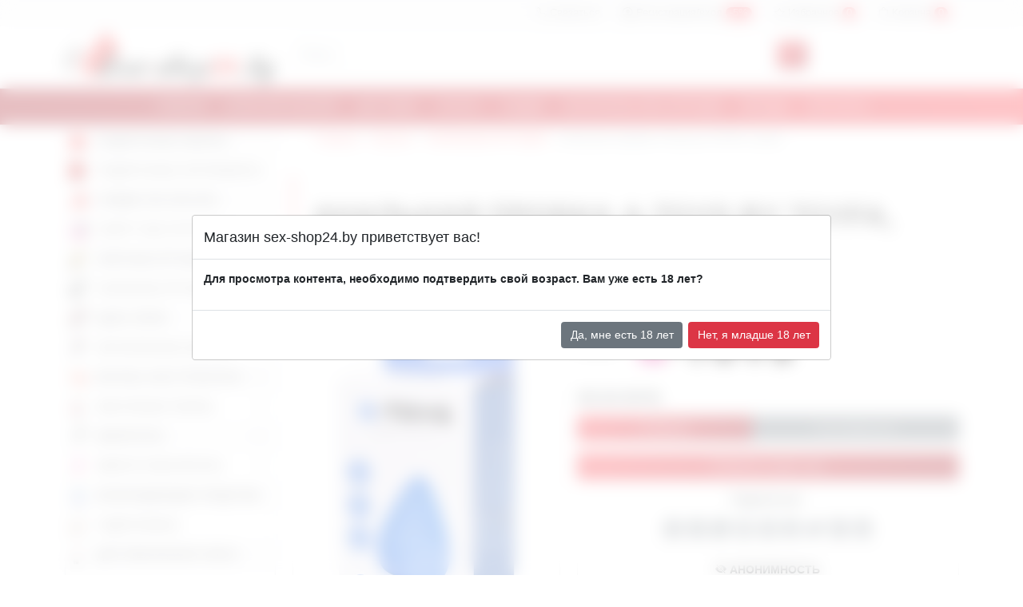

--- FILE ---
content_type: text/html; charset=utf-8
request_url: https://sex-shop24.by/product/analnaya_probka_a-toys_by_toyfa_sinyaya
body_size: 12096
content:



<!DOCTYPE html> <html lang="ru"> <head> <meta name="Language" content="ru"> <meta charset="utf-8"> <meta name="viewport" content="width=device-width, initial-scale=1, shrink-to-fit=no"> <meta name="yandex-verification" content="87b63a75de2b660d" /> <meta name="google-site-verification" content="Eg13ESdC-Hj5J-bSaIs0FB3bPjqsDU0mrC9jgoDQh3w" /> <title>Купить Анальная пробка A-Toys by TOYFA, синяя в Минске: низкие цены | Секс шоп sex-shop24.by</title> <meta name="description" content="Анальная пробка A-Toys by TOYFA, синяя купить в Минске по выгодной цене в магазине интимных товаров Sex-shop24.by: ? +375 44 548-01-93"/> <meta name="csrf-token" content="c46clNNt50u6Z8POb0EX4ajPlWCeKQ49W9YynssW"> <meta property="og:url" content="https://sex-shop24.by/product/analnaya_probka_a-toys_by_toyfa_sinyaya" /> <meta property="og:title" content="Анальная пробка A-Toys by TOYFA, синяя" /> <meta property="og:description" content="Анальная пробка A-Toys by TOYFA, синяя купить в Минске по выгодной цене в магазине интимных товаров Sex-shop24.by: ? +375 44 548-01-93" /> <meta property="og:image" content="https://sex-shop24.by/storage/catalog/5e66a1931f2bd2.45754756.jpg" /> <link rel="canonical" href="https://sex-shop24.by/product/analnaya_probka_a-toys_by_toyfa_sinyaya"> <link rel="shortcut icon" href="/assets/frontend/img/favicon.png" type="image/x-icon"> <style> @font-face { font-family: "bootstrap-icons"; font-display: swap; font-style : normal; src: url("/assets/frontend/fonts/bootstrap-icons.woff2?231ce25e89ab5804f9a6c427b8d325c9") format("woff2"), url("/assets/frontend/fonts/bootstrap-icons.woff?231ce25e89ab5804f9a6c427b8d325c9") format("woff"); } </style> <link rel="preload" href="/assets/frontend/fonts/bootstrap-icons.woff2" as="font" type="font/woff2" crossorigin> <link rel="stylesheet" href="/storage/frontend/css/bootstrap.min.css"> <link rel="stylesheet" href="/storage/frontend/css/bootstrap-icons.css"> <link rel="stylesheet" href="/storage/plugins/hc-offcanvas-nav/hc-offcanvas-nav.css"> <link rel="stylesheet" href="/storage/plugins/metismenu/metisMenu.css"> <link rel="stylesheet" href="/storage/plugins/nouislider/nouislider.min.css"> <link rel="stylesheet" href="/storage/plugins/owl.carousel2/owl.carousel.min.css"> <link rel="stylesheet" href="/storage/plugins/owl.carousel2/owl.theme.default.min.css"> <link rel="stylesheet" href="/storage/plugins/jssocials/jssocials-theme-plain.css"> <link rel="stylesheet" href="/storage/plugins/fancybox/jquery.fancybox.css"> <link rel="stylesheet" href="/storage/plugins/jquery-bar-rating-master/css-stars.css"> <link rel="stylesheet" href="/storage/plugins/leaflet/leaflet.css"> <link rel="stylesheet" href="/storage/frontend/css/app.css"> <link rel="stylesheet" href="/storage/frontend/css/app-responsive.css"> <script async src="https://www.googletagmanager.com/gtag/js?id=UA-116780474-1"></script> <script>
		  window.dataLayer = window.dataLayer || [];
		  function gtag(){dataLayer.push(arguments);}
		  gtag('js', new Date());

		  gtag('config', 'UA-116780474-1');
		</script> </head> <body> <header> <div class="top-header"> <div class="container"> <ul class="nav justify-content-start justify-content-lg-end"> <li> <a class="nav-link" href="#offcanvasContact" data-bs-toggle="offcanvas"> <i class="bi bi-telephone"></i> <span class="mobile-none">Связаться</span> </a> </li> <li><a href="/user/login" class="nav-link login gt-registar"><i class="bi bi-person-circle"></i> Регистрация/вход <span class="count">-5%<span></a></li> <li><a href="/favorites" class="nav-link favorites"><i class="bi bi-star"></i> <span class="mobile-none">Избранное</span> <span class="count" id="total">0</span></a></li> <li><a href="/cart" class="gt-cart nav-link cart"><i class="bi bi-bag"></i> <span class="mobile-none">Корзина</span> <span class="count" id="total">0</span></a></li> </ul> </div> </div> <div class="middle-header"> <div class="container"> <div class="row"> <div class="col-sm-3 logo-wrapper"> <a class="logo" href="/"> <img class="img-fluid" src="/assets/frontend/img/logo.png" alt="" loading="lazy"></a> </div> <div class="col-sm-7"> <form id="frm-search" method="GET" action="/search"> <div class="input-group"> <input type="text" class="form-control" placeholder="Поиск...." name="search_str" id="search_str"> <button class="btn btn-primary gt-headserch" type="submit" id="button-addon2"><i class="bi bi-search"></i></button> </div> </form> </div> </div> </div> </div> <div class="mobile-menu-wrapper"> <nav id="mobile-nav"> <ul> <li><a href="#">Каталог</a><ul><li><a href="/catalog/podarochnye_nabory" style="background:url(/storage/files/category/icons/246.jpg) left center no-repeat; padding-left:25px;" >ПОДАРОЧНЫЕ НАБОРЫ</a></li><li><a href="/catalog/podarochnye_sertifikaty" style="background:url(/storage/files/category/icons/251.jpg) left center no-repeat; padding-left:25px;" >ПОДАРОЧНЫЕ СЕРТИФИКАТЫ</a></li><li><a href="/catalog/skidki_203050" style="background:url(/storage/files/category/icons/150.jpg) left center no-repeat; padding-left:25px;" >СКИДКИ 20%,30%,50%</a></li><li><a href="/catalog/smart_seks_igrushki" style="background:url(/storage/files/category/icons/250.jpg) left center no-repeat; padding-left:25px;" >СМАРТ СЕКС ИГРУШКИ</a></li><li><a href="/catalog/elitnye_igrushki" style="background:url(/storage/files/category/icons/242.jpg) left center no-repeat; padding-left:25px;" >ЭЛИТНЫЕ ИГРУШКИ</a></li><li><a href="/catalog/analnye_igrushki" style="background:url(/storage/files/category/icons/163.jpg) left center no-repeat; padding-left:25px;" >АНАЛЬНЫЕ ИГРУШКИ</a><ul><li><a href="/catalog/analnye_igrushki/analnye_probki-hvostiki">Анальные пробки-хвостики</a></li><li><a href="/catalog/analnye_igrushki/analnye_rasshiriteli">Анальные расширители</a></li><li><a href="/catalog/analnye_igrushki/analnye_ukrasheniya">Анальные украшения</a></li><li><a href="/catalog/analnye_igrushki/bez_vibracii">Без вибрации</a></li><li><a href="/catalog/analnye_igrushki/s_vibraciey">С вибрацией</a></li><li><a href="/catalog/analnye_igrushki/shariki_cepochki">Шарики, цепочки</a></li></ul></li><li><a href="/catalog/bdsm_bdsm" style="background:url(/storage/files/category/icons/191.jpg) left center no-repeat; padding-left:25px;" >БДСМ, BDSM</a><ul><li><a href="/catalog/bdsm_bdsm/bdsm_bondazh">БДСМ бондаж</a></li><li><a href="/catalog/bdsm_bdsm/bdsm_odezhda">БДСМ одежда</a></li><li><a href="/catalog/bdsm_bdsm/zazhimy_bdsm">Зажимы БДСМ</a></li><li><a href="/catalog/bdsm_bdsm/klyapy_rasporki_dlya_rta">Кляпы, распорки для рта</a></li><li><a href="/catalog/bdsm_bdsm/maski">Маски</a></li><li><a href="/catalog/bdsm_bdsm/medicinskiy_fetish">Медицинский фетиш</a></li><li><a href="/catalog/bdsm_bdsm/metall_svt">Металл, СВТ</a></li><li><a href="/catalog/bdsm_bdsm/nabory_bdsm">Наборы БДСМ</a></li><li><a href="/catalog/bdsm_bdsm/naruchniki_fiksatory_na_ruki_i_nogi">Наручники, фиксаторы на руки и ноги</a></li><li><a href="/catalog/bdsm_bdsm/osheyniki_povodki">Ошейники, поводки</a></li><li><a href="/catalog/bdsm_bdsm/pletki_steki_shlepalki">Плетки, стеки, шлепалки</a></li></ul></li><li><a href="/catalog/vaginalnye_shariki" style="background:url(/storage/files/category/icons/224.jpg) left center no-repeat; padding-left:25px;" >ВАГИНАЛЬНЫЕ ШАРИКИ</a></li><li><a href="/catalog/vaginy_masturbatory" style="background:url(/storage/files/category/icons/177.jpg) left center no-repeat; padding-left:25px;" >ВАГИНЫ, МАСТУРБАТОРЫ</a><ul><li><a href="/catalog/vaginy_masturbatory/masturbatory_bez_vibracii">Мастурбаторы без вибрации</a></li><li><a href="/catalog/vaginy_masturbatory/masturbatory_s_vibraciey">Мастурбаторы с вибрацией</a></li></ul></li><li><a href="/catalog/vakuumnye_pompy" style="background:url(/storage/files/category/icons/225.jpg) left center no-repeat; padding-left:25px;" >ВАКУУМНЫЕ ПОМПЫ</a><ul><li><a href="/catalog/vakuumnye_pompy/zhenskie_pompy">Женские помпы</a></li><li><a href="/catalog/vakuumnye_pompy/muzhskie_pompy">Мужские помпы</a></li></ul></li><li><a href="/catalog/vibratory" style="background:url(/storage/files/category/icons/152.jpg) left center no-repeat; padding-left:25px;" >ВИБРАТОРЫ</a><ul><li><a href="/catalog/vibratory/bolshie_vibratory_fisting">Большие вибраторы (фистинг)</a></li><li><a href="/catalog/vibratory/vibratory_hi-tech">Вибраторы Hi-Tech</a></li><li><a href="/catalog/vibratory/vibratory_do_35_rub">Вибраторы до 35 руб</a></li><li><a href="/catalog/vibratory/dlya_dvoih_dlya_par">Для двоих, для пар</a></li><li><a href="/catalog/vibratory/dlya_tochki_g">Для точки G</a></li><li><a href="/catalog/vibratory/na_prisoske">На присоске</a></li><li><a href="/catalog/vibratory/nerealistichnye">Нереалистичные</a></li><li><a href="/catalog/vibratory/realistichnye">Реалистичные</a></li><li><a href="/catalog/vibratory/s_vakuumnoy_stimulyaciey">С вакуумной стимуляцией</a></li><li><a href="/catalog/vibratory/so_stimulyatorom_klitora">Со стимулятором клитора</a></li><li><a href="/catalog/vibratory/super_realistik_kiberkozha">Супер реалистик (каберкожа)</a></li></ul></li><li><a href="/catalog/vibrostimulyatory" style="background:url(/storage/files/category/icons/180.jpg) left center no-repeat; padding-left:25px;" >ВИБРОСТИМУЛЯТОРЫ</a><ul><li><a href="/catalog/vibrostimulyatory/vibro-pulki">Вибро-пульки</a></li><li><a href="/catalog/vibrostimulyatory/vibro-yayca">Вибро-яйца</a></li><li><a href="/catalog/vibrostimulyatory/vibrobabochki_vibrotrusiki">Вибробабочки, вибротрусики</a></li><li><a href="/catalog/vibrostimulyatory/vibromassazhery">Вибромассажеры</a></li><li><a href="/catalog/vibrostimulyatory/klitoralnye_stimulyatory">Клиторальные стимуляторы</a></li><li><a href="/catalog/vibrostimulyatory/mini-vibratory">Мини-вибраторы</a></li></ul></li><li><a href="/catalog/vozbuzhdayushchie_sredstva" style="background:url(/storage/files/category/icons/201.jpg) left center no-repeat; padding-left:25px;" >ВОЗБУЖДАЮЩИЕ СРЕДСТВА</a><ul><li><a href="/catalog/vozbuzhdayushchie_sredstva/vozbuditeli_dlya_zhenshchin">Возбудители для женщин</a></li><li><a href="/catalog/vozbuzhdayushchie_sredstva/vozbuzhdayushchie_dlya_dvoih">Возбуждающие для двоих</a></li><li><a href="/catalog/vozbuzhdayushchie_sredstva/dlya_zdorovya_muzhchin_i_viagra">Для здоровья мужчин и виагра</a></li></ul></li><li><a href="/catalog/gidropompy" style="background:url(/storage/files/category/icons/265.jpg) left center no-repeat; padding-left:25px;" >ГИДРОПОМПЫ</a></li><li><a href="/catalog/dlya_uvelicheniya_chlena" style="background:url(/storage/files/category/icons/151.jpg) left center no-repeat; padding-left:25px;" >ДЛЯ УВЕЛИЧЕНИЯ ЧЛЕНА</a></li><li><a href="/catalog/igrushki_iz_stekla" style="background:url(/storage/files/category/icons/236.jpg) left center no-repeat; padding-left:25px;" >ИГРУШКИ ИЗ СТЕКЛА</a></li><li><a href="/catalog/intimnaya_gigiena" style="background:url(/storage/files/category/icons/182.jpg) left center no-repeat; padding-left:25px;" >ИНТИМНАЯ ГИГИЕНА</a></li><li><a href="/catalog/lyubrikanty_smazki" style="background:url(/storage/files/category/icons/205.jpg) left center no-repeat; padding-left:25px;" >ЛЮБРИКАНТЫ, СМАЗКИ, МАСЛА</a><ul><li><a href="/catalog/lyubrikanty_smazki/analnye">Анальные</a></li><li><a href="/catalog/lyubrikanty_smazki/vaginalnye">Вагинальные</a></li><li><a href="/catalog/lyubrikanty_smazki/vozbuzhdayushchie">Возбуждающие</a></li><li><a href="/catalog/lyubrikanty_smazki/dlya_suzheniya_vlagalishcha">Для сужения влагалища</a></li><li><a href="/catalog/lyubrikanty_smazki/dlya_fistinga">Для фистинга</a></li><li><a href="/catalog/lyubrikanty_smazki/krema_dlya_uvelicheniya_chlena">Крема для увеличения члена</a></li><li><a href="/catalog/lyubrikanty_smazki/oralnye">Оральные</a></li><li><a href="/catalog/lyubrikanty_smazki/prodlevayushchie">Продлевающие</a></li></ul></li><li><a href="/catalog/massazhery_prostaty" style="background:url(/storage/files/category/icons/169.jpg) left center no-repeat; padding-left:25px;" >МАССАЖЕРЫ ПРОСТАТЫ</a></li><li><a href="/catalog/massazhnoe_maslo" style="background:url(/storage/files/category/icons/213.jpg) left center no-repeat; padding-left:25px;" >МАССАЖНОЕ МАСЛО</a></li><li><a href="/catalog/nasadki_i_kolca" style="background:url(/storage/files/category/icons/228.jpg) left center no-repeat; padding-left:25px;" >НАСАДКИ И КОЛЬЦА</a><ul><li><a href="/catalog/nasadki_i_kolca/nasadki_bez_vibracii">Насадки без вибрации</a></li><li><a href="/catalog/nasadki_i_kolca/nasadki_na_palec">Насадки на палец</a></li><li><a href="/catalog/nasadki_i_kolca/nasadki_s_vibraciey">Насадки с вибрацией</a></li><li><a href="/catalog/nasadki_i_kolca/erekcionnye_kolca">Эрекционные кольца</a></li></ul></li><li><a href="/catalog/ochistiteli_igrushek" style="background:url(/storage/files/category/icons/245.jpg) left center no-repeat; padding-left:25px;" >ОЧИСТИТЕЛИ ИГРУШЕК</a></li><li><a href="/catalog/podarochnaya_upakovka" style="background:url(/storage/files/category/icons/244.jpg) left center no-repeat; padding-left:25px;" >ПОДАРОЧНАЯ УПАКОВКА</a></li><li><a href="/catalog/poppersy" style="background:url(/storage/files/category/icons/204.jpg) left center no-repeat; padding-left:25px;" >ПОППЕРСЫ</a></li><li><a href="/catalog/portupei_strepy" style="background:url(/storage/files/category/icons/256.jpg) left center no-repeat; padding-left:25px;" >ПОРТУПЕИ, СТРЕПЫ</a></li><li><a href="/catalog/poyasa_vernosti" style="background:url(/storage/files/category/icons/247.jpg) left center no-repeat; padding-left:25px;" >ПОЯСА ВЕРНОСТИ</a></li><li><a href="/catalog/prezervativy" style="background:url(/storage/files/category/icons/235.jpg) left center no-repeat; padding-left:25px;" >ПРЕЗЕРВАТИВЫ</a></li><li><a href="/catalog/seks_kukly" style="background:url(/storage/files/category/icons/214.jpg) left center no-repeat; padding-left:25px;" >СЕКС КУКЛЫ</a></li><li><a href="/catalog/seks-mashiny_i_mebel_dlya_seksa" style="background:url(/storage/files/category/icons/222.jpg) left center no-repeat; padding-left:25px;" >СЕКС-МАШИНЫ И МЕБЕЛЬ ДЛЯ СЕКСА</a></li><li><a href="/catalog/strapony_falloprotezy" style="background:url(/storage/files/category/icons/187.jpg) left center no-repeat; padding-left:25px;" >СТРАПОНЫ, ФАЛЛОПРОТЕЗЫ</a><ul><li><a href="/catalog/strapony_falloprotezy/nasadki_dlya_strapona">Насадки для страпона</a></li><li><a href="/catalog/strapony_falloprotezy/strapony">Страпоны</a></li><li><a href="/catalog/strapony_falloprotezy/falloprotezy">Фаллопротезы</a></li></ul></li><li><a href="/catalog/uretralnyy_buzh" style="background:url(/storage/files/category/icons/238.jpg) left center no-repeat; padding-left:25px;" >УРЕТРАЛЬНЫЙ БУЖ</a></li><li><a href="/catalog/falloimitatory" style="background:url(/storage/files/category/icons/171.jpg) left center no-repeat; padding-left:25px;" >ФАЛЛОИМИТАТОРЫ</a><ul><li><a href="/catalog/falloimitatory/bolshie_fisting">Большие (фистинг)</a></li><li><a href="/catalog/falloimitatory/dvuhgolovye">Двухголовые</a></li><li><a href="/catalog/falloimitatory/realistiki">Реалистики</a></li><li><a href="/catalog/falloimitatory/super_realistik_kiber_kozha">Супер Реалистик (киберкожа)</a></li></ul></li><li><a href="/catalog/feromony" style="background:url(/storage/files/category/icons/232.jpg) left center no-repeat; padding-left:25px;" >ФЕРОМОНЫ</a><ul><li><a href="/catalog/feromony/zhenskie_duhi_s_feromonami">Женские духи с феромонами</a></li><li><a href="/catalog/feromony/muzhskie_duhi_s_feromonami">Мужские духи с феромонами</a></li></ul></li><li><a href="/catalog/fisting" style="background:url(/storage/files/category/icons/176.jpg) left center no-repeat; padding-left:25px;" >ФИСТИНГ</a></li><li><a href="/catalog/elektroseks" style="background:url(/storage/files/category/icons/237.jpg) left center no-repeat; padding-left:25px;" >ЭЛЕКТРОСЕКС</a></li><li><a href="/catalog/eroticheskie_nabory_dlya_par" style="background:url(/storage/files/category/icons/170.jpg) left center no-repeat; padding-left:25px;" >ЭРОТИЧЕСКИЕ НАБОРЫ ДЛЯ ПАР</a></li><li><a href="/catalog/eroticheskie_suveniry_i_igry" style="background:url(/storage/files/category/icons/223.jpg) left center no-repeat; padding-left:25px;" >ЭРОТИЧЕСКИЕ СУВЕНИРЫ И ИГРЫ</a></li><li><a href="/catalog/eroticheskoe_belyo_zhenskoe" style="background:url(/storage/files/category/icons/215.jpg) left center no-repeat; padding-left:25px;" >ЭРОТИЧЕСКОЕ БЕЛЬЁ ЖЕНСКОЕ</a><ul><li><a href="/catalog/eroticheskoe_belyo_zhenskoe/bodi_teddi">Боди, тедди</a></li><li><a href="/catalog/eroticheskoe_belyo_zhenskoe/bolshie_razmery_xl">Большие размеры XL+</a></li><li><a href="/catalog/eroticheskoe_belyo_zhenskoe/bebi-doll_sorochki_penyuary">Бэби-долл, сорочки, пеньюары</a></li><li><a href="/catalog/eroticheskoe_belyo_zhenskoe/komplekty_belya">Комплекты белья</a></li><li><a href="/catalog/eroticheskoe_belyo_zhenskoe/korsety">Корсеты</a></li><li><a href="/catalog/eroticheskoe_belyo_zhenskoe/kostyumy_dlya_rolevyh_igr">Костюмы для ролевых игр</a></li><li><a href="/catalog/eroticheskoe_belyo_zhenskoe/ketsyuity_kombinezony">Кэтсьюиты, комбинезоны</a></li><li><a href="/catalog/eroticheskoe_belyo_zhenskoe/platya_platya-setka">Платья, платья-сетка</a></li><li><a href="/catalog/eroticheskoe_belyo_zhenskoe/pestisy">Пэстисы</a></li><li><a href="/catalog/eroticheskoe_belyo_zhenskoe/trusiki_stringi_shortiki">Трусики, стринги, шортики</a></li><li><a href="/catalog/eroticheskoe_belyo_zhenskoe/chulki_kolgoty">Чулки, колготы</a></li></ul></li><li><a href="/catalog/eroticheskoe_belyo_muzhskoe" style="background:url(/storage/files/category/icons/259.jpg) left center no-repeat; padding-left:25px;" >ЭРОТИЧЕСКОЕ БЕЛЬЁ МУЖСКОЕ</a></li></ul><li><a href="/">Главная</a></li><li><a href="/page/garantii">Гарантия и возрат</a></li><li><a href="/page/dostavka">Доставка</a></li><li><a href="/page/oplata">Оплата</a></li><li><a href="/page/skidki">Скидки</a></li><li><a href="/page/materialy-seks-igrusek">Материалы секс-игрушек</a></li><li><a href="/brands">Бренды</a></li><li><a href="/page/kontakty">Контакты</a></li> </ul> </nav> </div> <div class="main-menu-wrapper"> <div class="container"> <nav class="topbar-nav is-hoverable"> <ul class="metismenu" id="menu2"> <li><a href="/">Главная</a></li><li><a href="/page/garantii">Гарантия и возрат</a></li><li><a href="/page/dostavka">Доставка</a></li><li><a href="/page/oplata">Оплата</a></li><li><a href="/page/skidki">Скидки</a></li><li><a href="/page/materialy-seks-igrusek">Материалы секс-игрушек</a></li><li><a href="/brands">Бренды</a></li><li><a href="/page/kontakty">Контакты</a></li> </ul> </nav> </div> </div> <div class="offcanvas offcanvas-end" tabindex="-1" id="offcanvasContact" aria-labelledby="offcanvasExampleLabel"> <div class="offcanvas-header"> <div class="offcanvas-title title"> <p>Связаться с нами</p> </div> <button type="button" class="btn-close text-reset" data-bs-dismiss="offcanvas" aria-label="Close"></button> </div> <div class="offcanvas-body"> <div> <table class="table"> <tbody> <tr> <td><a class="gt-phone" href="tel:+375255244771"><i class="bi bi-telephone-fill"></i> +375 (25) 524-47-71</a></td> </tr> <tr> <td><a class="gt-phone" href="tel:+375445480193"><i class="bi bi-telephone-fill"></i> +375 (44) 548-01-93</a></td> </tr> </tbody> </table> <form id="frm-feedback" method="post"> <div class="mb-3"> <label class="form-label">Ваше имя</label> <input type="text" class="form-control" name="name"> </div> <div class="mb-3"> <label class="form-label">Ваш Email</label> <input type="email" class="form-control" name="email"> </div> <div class="mb-3"> <label class="form-label">Сообщение</label> <textarea class="form-control" name="message"></textarea> </div> <button type="submit" class="btn btn-primary">Отправить</button> </form> </div> </div> </div> <div class="search-result" style="display:none"> <table class="table table-bordered" id="found-search-results"> </table> <div id="cnt-search-results" class="p-2 text-center">Найдено <span></span> позиций, <a href="#">ПОСМОТРЕТЬ ВСЕ</a></div> </div> </header> <script type="application/ld+json">
		{
		  "@context": "https://schema.org/",
		  "@type": "Product",
		  "name": "Анальная пробка A-Toys by TOYFA, синяя",
		  "image": [ "https://sex-shop24.by/storage/catalog/5e66a1931f2bd2.45754756.jpg"],
		  "description": "Анальная пробка A-Toys by TOYFA, синяя купить в Минске по выгодной цене в магазине интимных товаров Sex-shop24.by: ? +375 44 548-01-93",
		  "sku": "15",	  
		  
			"review": [
			   
						
			  ],		  
		  "aggregateRating": {
			"@type": "AggregateRating",
			"ratingValue": "5",
			"reviewCount": "1"
		  },
		  "offers": {
			"@type": "Offer",
			"url": "https://sex-shop24.by/product/analnaya_probka_a-toys_by_toyfa_sinyaya",
			"priceCurrency": "BYN",
			"price": "30.54"
		  }
		}
    </script> <main> <div class="container"> <div class="row"> <div class="col-md-3"> <nav class="sidebar-nav" > <ul class="metismenu" id="catalog-menu"> <li><a href="/catalog/podarochnye_nabory" style="background:url(/storage/files/category/icons/246.jpg) left center no-repeat;">ПОДАРОЧНЫЕ НАБОРЫ</a></li><li><a href="/catalog/podarochnye_sertifikaty" style="background:url(/storage/files/category/icons/251.jpg) left center no-repeat;">ПОДАРОЧНЫЕ СЕРТИФИКАТЫ</a></li><li><a href="/catalog/skidki_203050" style="background:url(/storage/files/category/icons/150.jpg) left center no-repeat;">СКИДКИ 20%,30%,50%</a></li><li><a href="/catalog/smart_seks_igrushki" style="background:url(/storage/files/category/icons/250.jpg) left center no-repeat;">СМАРТ СЕКС ИГРУШКИ</a></li><li><a href="/catalog/elitnye_igrushki" style="background:url(/storage/files/category/icons/242.jpg) left center no-repeat;">ЭЛИТНЫЕ ИГРУШКИ</a></li><li><a class="has-arrow" href="/catalog/analnye_igrushki" aria-expanded="false" style="background:url(/storage/files/category/icons/163.jpg) left center no-repeat;">АНАЛЬНЫЕ ИГРУШКИ</a><ul class="mm-collapse"><li><a href="/catalog/analnye_igrushki/analnye_probki-hvostiki">Анальные пробки-хвостики</a></li><li><a href="/catalog/analnye_igrushki/analnye_rasshiriteli">Анальные расширители</a></li><li><a href="/catalog/analnye_igrushki/analnye_ukrasheniya">Анальные украшения</a></li><li><a href="/catalog/analnye_igrushki/bez_vibracii">Без вибрации</a></li><li><a href="/catalog/analnye_igrushki/s_vibraciey">С вибрацией</a></li><li><a href="/catalog/analnye_igrushki/shariki_cepochki">Шарики, цепочки</a></li></ul></li><li><a class="has-arrow" href="/catalog/bdsm_bdsm" aria-expanded="false" style="background:url(/storage/files/category/icons/191.jpg) left center no-repeat;">БДСМ, BDSM</a><ul class="mm-collapse"><li><a href="/catalog/bdsm_bdsm/bdsm_bondazh">БДСМ бондаж</a></li><li><a href="/catalog/bdsm_bdsm/bdsm_odezhda">БДСМ одежда</a></li><li><a href="/catalog/bdsm_bdsm/zazhimy_bdsm">Зажимы БДСМ</a></li><li><a href="/catalog/bdsm_bdsm/klyapy_rasporki_dlya_rta">Кляпы, распорки для рта</a></li><li><a href="/catalog/bdsm_bdsm/maski">Маски</a></li><li><a href="/catalog/bdsm_bdsm/medicinskiy_fetish">Медицинский фетиш</a></li><li><a href="/catalog/bdsm_bdsm/metall_svt">Металл, СВТ</a></li><li><a href="/catalog/bdsm_bdsm/nabory_bdsm">Наборы БДСМ</a></li><li><a href="/catalog/bdsm_bdsm/naruchniki_fiksatory_na_ruki_i_nogi">Наручники, фиксаторы на руки и ноги</a></li><li><a href="/catalog/bdsm_bdsm/osheyniki_povodki">Ошейники, поводки</a></li><li><a href="/catalog/bdsm_bdsm/pletki_steki_shlepalki">Плетки, стеки, шлепалки</a></li></ul></li><li><a href="/catalog/vaginalnye_shariki" style="background:url(/storage/files/category/icons/224.jpg) left center no-repeat;">ВАГИНАЛЬНЫЕ ШАРИКИ</a></li><li><a class="has-arrow" href="/catalog/vaginy_masturbatory" aria-expanded="false" style="background:url(/storage/files/category/icons/177.jpg) left center no-repeat;">ВАГИНЫ, МАСТУРБАТОРЫ</a><ul class="mm-collapse"><li><a href="/catalog/vaginy_masturbatory/masturbatory_bez_vibracii">Мастурбаторы без вибрации</a></li><li><a href="/catalog/vaginy_masturbatory/masturbatory_s_vibraciey">Мастурбаторы с вибрацией</a></li></ul></li><li><a class="has-arrow" href="/catalog/vakuumnye_pompy" aria-expanded="false" style="background:url(/storage/files/category/icons/225.jpg) left center no-repeat;">ВАКУУМНЫЕ ПОМПЫ</a><ul class="mm-collapse"><li><a href="/catalog/vakuumnye_pompy/zhenskie_pompy">Женские помпы</a></li><li><a href="/catalog/vakuumnye_pompy/muzhskie_pompy">Мужские помпы</a></li></ul></li><li><a class="has-arrow" href="/catalog/vibratory" aria-expanded="false" style="background:url(/storage/files/category/icons/152.jpg) left center no-repeat;">ВИБРАТОРЫ</a><ul class="mm-collapse"><li><a href="/catalog/vibratory/bolshie_vibratory_fisting">Большие вибраторы (фистинг)</a></li><li><a href="/catalog/vibratory/vibratory_hi-tech">Вибраторы Hi-Tech</a></li><li><a href="/catalog/vibratory/vibratory_do_35_rub">Вибраторы до 35 руб</a></li><li><a href="/catalog/vibratory/dlya_dvoih_dlya_par">Для двоих, для пар</a></li><li><a href="/catalog/vibratory/dlya_tochki_g">Для точки G</a></li><li><a href="/catalog/vibratory/na_prisoske">На присоске</a></li><li><a href="/catalog/vibratory/nerealistichnye">Нереалистичные</a></li><li><a href="/catalog/vibratory/realistichnye">Реалистичные</a></li><li><a href="/catalog/vibratory/s_vakuumnoy_stimulyaciey">С вакуумной стимуляцией</a></li><li><a href="/catalog/vibratory/so_stimulyatorom_klitora">Со стимулятором клитора</a></li><li><a href="/catalog/vibratory/super_realistik_kiberkozha">Супер реалистик (каберкожа)</a></li></ul></li><li><a class="has-arrow" href="/catalog/vibrostimulyatory" aria-expanded="false" style="background:url(/storage/files/category/icons/180.jpg) left center no-repeat;">ВИБРОСТИМУЛЯТОРЫ</a><ul class="mm-collapse"><li><a href="/catalog/vibrostimulyatory/vibro-pulki">Вибро-пульки</a></li><li><a href="/catalog/vibrostimulyatory/vibro-yayca">Вибро-яйца</a></li><li><a href="/catalog/vibrostimulyatory/vibrobabochki_vibrotrusiki">Вибробабочки, вибротрусики</a></li><li><a href="/catalog/vibrostimulyatory/vibromassazhery">Вибромассажеры</a></li><li><a href="/catalog/vibrostimulyatory/klitoralnye_stimulyatory">Клиторальные стимуляторы</a></li><li><a href="/catalog/vibrostimulyatory/mini-vibratory">Мини-вибраторы</a></li></ul></li><li><a class="has-arrow" href="/catalog/vozbuzhdayushchie_sredstva" aria-expanded="false" style="background:url(/storage/files/category/icons/201.jpg) left center no-repeat;">ВОЗБУЖДАЮЩИЕ СРЕДСТВА</a><ul class="mm-collapse"><li><a href="/catalog/vozbuzhdayushchie_sredstva/vozbuditeli_dlya_zhenshchin">Возбудители для женщин</a></li><li><a href="/catalog/vozbuzhdayushchie_sredstva/vozbuzhdayushchie_dlya_dvoih">Возбуждающие для двоих</a></li><li><a href="/catalog/vozbuzhdayushchie_sredstva/dlya_zdorovya_muzhchin_i_viagra">Для здоровья мужчин и виагра</a></li></ul></li><li><a href="/catalog/gidropompy" style="background:url(/storage/files/category/icons/265.jpg) left center no-repeat;">ГИДРОПОМПЫ</a></li><li><a href="/catalog/dlya_uvelicheniya_chlena" style="background:url(/storage/files/category/icons/151.jpg) left center no-repeat;">ДЛЯ УВЕЛИЧЕНИЯ ЧЛЕНА</a></li><li><a href="/catalog/igrushki_iz_stekla" style="background:url(/storage/files/category/icons/236.jpg) left center no-repeat;">ИГРУШКИ ИЗ СТЕКЛА</a></li><li><a href="/catalog/intimnaya_gigiena" style="background:url(/storage/files/category/icons/182.jpg) left center no-repeat;">ИНТИМНАЯ ГИГИЕНА</a></li><li><a class="has-arrow" href="/catalog/lyubrikanty_smazki" aria-expanded="false" style="background:url(/storage/files/category/icons/205.jpg) left center no-repeat;">ЛЮБРИКАНТЫ, СМАЗКИ, МАСЛА</a><ul class="mm-collapse"><li><a href="/catalog/lyubrikanty_smazki/analnye">Анальные</a></li><li><a href="/catalog/lyubrikanty_smazki/vaginalnye">Вагинальные</a></li><li><a href="/catalog/lyubrikanty_smazki/vozbuzhdayushchie">Возбуждающие</a></li><li><a href="/catalog/lyubrikanty_smazki/dlya_suzheniya_vlagalishcha">Для сужения влагалища</a></li><li><a href="/catalog/lyubrikanty_smazki/dlya_fistinga">Для фистинга</a></li><li><a href="/catalog/lyubrikanty_smazki/krema_dlya_uvelicheniya_chlena">Крема для увеличения члена</a></li><li><a href="/catalog/lyubrikanty_smazki/oralnye">Оральные</a></li><li><a href="/catalog/lyubrikanty_smazki/prodlevayushchie">Продлевающие</a></li></ul></li><li><a href="/catalog/massazhery_prostaty" style="background:url(/storage/files/category/icons/169.jpg) left center no-repeat;">МАССАЖЕРЫ ПРОСТАТЫ</a></li><li><a href="/catalog/massazhnoe_maslo" style="background:url(/storage/files/category/icons/213.jpg) left center no-repeat;">МАССАЖНОЕ МАСЛО</a></li><li><a class="has-arrow" href="/catalog/nasadki_i_kolca" aria-expanded="false" style="background:url(/storage/files/category/icons/228.jpg) left center no-repeat;">НАСАДКИ И КОЛЬЦА</a><ul class="mm-collapse"><li><a href="/catalog/nasadki_i_kolca/nasadki_bez_vibracii">Насадки без вибрации</a></li><li><a href="/catalog/nasadki_i_kolca/nasadki_na_palec">Насадки на палец</a></li><li><a href="/catalog/nasadki_i_kolca/nasadki_s_vibraciey">Насадки с вибрацией</a></li><li><a href="/catalog/nasadki_i_kolca/erekcionnye_kolca">Эрекционные кольца</a></li></ul></li><li><a href="/catalog/ochistiteli_igrushek" style="background:url(/storage/files/category/icons/245.jpg) left center no-repeat;">ОЧИСТИТЕЛИ ИГРУШЕК</a></li><li><a href="/catalog/podarochnaya_upakovka" style="background:url(/storage/files/category/icons/244.jpg) left center no-repeat;">ПОДАРОЧНАЯ УПАКОВКА</a></li><li><a href="/catalog/poppersy" style="background:url(/storage/files/category/icons/204.jpg) left center no-repeat;">ПОППЕРСЫ</a></li><li><a href="/catalog/portupei_strepy" style="background:url(/storage/files/category/icons/256.jpg) left center no-repeat;">ПОРТУПЕИ, СТРЕПЫ</a></li><li><a href="/catalog/poyasa_vernosti" style="background:url(/storage/files/category/icons/247.jpg) left center no-repeat;">ПОЯСА ВЕРНОСТИ</a></li><li><a href="/catalog/prezervativy" style="background:url(/storage/files/category/icons/235.jpg) left center no-repeat;">ПРЕЗЕРВАТИВЫ</a></li><li><a href="/catalog/seks_kukly" style="background:url(/storage/files/category/icons/214.jpg) left center no-repeat;">СЕКС КУКЛЫ</a></li><li><a href="/catalog/seks-mashiny_i_mebel_dlya_seksa" style="background:url(/storage/files/category/icons/222.jpg) left center no-repeat;">СЕКС-МАШИНЫ И МЕБЕЛЬ ДЛЯ СЕКСА</a></li><li><a class="has-arrow" href="/catalog/strapony_falloprotezy" aria-expanded="false" style="background:url(/storage/files/category/icons/187.jpg) left center no-repeat;">СТРАПОНЫ, ФАЛЛОПРОТЕЗЫ</a><ul class="mm-collapse"><li><a href="/catalog/strapony_falloprotezy/nasadki_dlya_strapona">Насадки для страпона</a></li><li><a href="/catalog/strapony_falloprotezy/strapony">Страпоны</a></li><li><a href="/catalog/strapony_falloprotezy/falloprotezy">Фаллопротезы</a></li></ul></li><li><a href="/catalog/uretralnyy_buzh" style="background:url(/storage/files/category/icons/238.jpg) left center no-repeat;">УРЕТРАЛЬНЫЙ БУЖ</a></li><li><a class="has-arrow" href="/catalog/falloimitatory" aria-expanded="false" style="background:url(/storage/files/category/icons/171.jpg) left center no-repeat;">ФАЛЛОИМИТАТОРЫ</a><ul class="mm-collapse"><li><a href="/catalog/falloimitatory/bolshie_fisting">Большие (фистинг)</a></li><li><a href="/catalog/falloimitatory/dvuhgolovye">Двухголовые</a></li><li><a href="/catalog/falloimitatory/realistiki">Реалистики</a></li><li><a href="/catalog/falloimitatory/super_realistik_kiber_kozha">Супер Реалистик (киберкожа)</a></li></ul></li><li><a class="has-arrow" href="/catalog/feromony" aria-expanded="false" style="background:url(/storage/files/category/icons/232.jpg) left center no-repeat;">ФЕРОМОНЫ</a><ul class="mm-collapse"><li><a href="/catalog/feromony/zhenskie_duhi_s_feromonami">Женские духи с феромонами</a></li><li><a href="/catalog/feromony/muzhskie_duhi_s_feromonami">Мужские духи с феромонами</a></li></ul></li><li><a href="/catalog/fisting" style="background:url(/storage/files/category/icons/176.jpg) left center no-repeat;">ФИСТИНГ</a></li><li><a href="/catalog/elektroseks" style="background:url(/storage/files/category/icons/237.jpg) left center no-repeat;">ЭЛЕКТРОСЕКС</a></li><li><a href="/catalog/eroticheskie_nabory_dlya_par" style="background:url(/storage/files/category/icons/170.jpg) left center no-repeat;">ЭРОТИЧЕСКИЕ НАБОРЫ ДЛЯ ПАР</a></li><li><a href="/catalog/eroticheskie_suveniry_i_igry" style="background:url(/storage/files/category/icons/223.jpg) left center no-repeat;">ЭРОТИЧЕСКИЕ СУВЕНИРЫ И ИГРЫ</a></li><li><a class="has-arrow" href="/catalog/eroticheskoe_belyo_zhenskoe" aria-expanded="false" style="background:url(/storage/files/category/icons/215.jpg) left center no-repeat;">ЭРОТИЧЕСКОЕ БЕЛЬЁ ЖЕНСКОЕ</a><ul class="mm-collapse"><li><a href="/catalog/eroticheskoe_belyo_zhenskoe/bodi_teddi">Боди, тедди</a></li><li><a href="/catalog/eroticheskoe_belyo_zhenskoe/bolshie_razmery_xl">Большие размеры XL+</a></li><li><a href="/catalog/eroticheskoe_belyo_zhenskoe/bebi-doll_sorochki_penyuary">Бэби-долл, сорочки, пеньюары</a></li><li><a href="/catalog/eroticheskoe_belyo_zhenskoe/komplekty_belya">Комплекты белья</a></li><li><a href="/catalog/eroticheskoe_belyo_zhenskoe/korsety">Корсеты</a></li><li><a href="/catalog/eroticheskoe_belyo_zhenskoe/kostyumy_dlya_rolevyh_igr">Костюмы для ролевых игр</a></li><li><a href="/catalog/eroticheskoe_belyo_zhenskoe/ketsyuity_kombinezony">Кэтсьюиты, комбинезоны</a></li><li><a href="/catalog/eroticheskoe_belyo_zhenskoe/platya_platya-setka">Платья, платья-сетка</a></li><li><a href="/catalog/eroticheskoe_belyo_zhenskoe/pestisy">Пэстисы</a></li><li><a href="/catalog/eroticheskoe_belyo_zhenskoe/trusiki_stringi_shortiki">Трусики, стринги, шортики</a></li><li><a href="/catalog/eroticheskoe_belyo_zhenskoe/chulki_kolgoty">Чулки, колготы</a></li></ul></li><li><a href="/catalog/eroticheskoe_belyo_muzhskoe" style="background:url(/storage/files/category/icons/259.jpg) left center no-repeat;">ЭРОТИЧЕСКОЕ БЕЛЬЁ МУЖСКОЕ</a></li> </ul> </nav> </div> <div class="col-md-9"> <div class="breadcrumb-wrapper"> <div class="container"> <nav aria-label="breadcrumb"> <ol class="breadcrumb"> <li class="breadcrumb-item"><a href="/">Главная</a></li><li class="breadcrumb-item"><a href="/catalog">Каталог</a></li><li class="breadcrumb-item"><a href="/catalog/analnye_igrushki">АНАЛЬНЫЕ ИГРУШКИ</a></li><li class="breadcrumb-item active" aria-current="page">Анальная пробка A-Toys by TOYFA, синяя</li> </ol> </nav> </div> </div> <div class="content-wrapper"> <section class="product"> <div class="title"> <h1>Анальная пробка A-Toys by TOYFA, синяя</h1> </div> <div class="row"> <div class="col-md-5"> <div class="main-image"> <div class="product-card_badges-list"> </div> <a href="/storage/catalog/5e66a1931f2bd2.45754756.jpg" data-fancybox="pr9416"> <img class="img-fluid " src="/storage/catalog/5e66a1931f2bd2.45754756.jpg" alt="Анальная пробка A-Toys by TOYFA, синяя" title="Анальная пробка A-Toys by TOYFA, синяя" loading="lazy"> </a> </div> <div class="owl-carousel owl-theme" id="product-slider"> <div class="item"> <a href="/storage/catalog/5e66a190245965.15955260.jpg" data-fancybox="pr9416"><img src="/storage/catalog/thumb_5e66a190245965.15955260.jpg" alt="Анальная пробка A-Toys by TOYFA, синяя" loading="lazy"></a> </div> <div class="item"> <a href="/storage/catalog/5e66a190dd7821.12293357.jpg" data-fancybox="pr9416"><img src="/storage/catalog/thumb_5e66a190dd7821.12293357.jpg" alt="Анальная пробка A-Toys by TOYFA, синяя" loading="lazy"></a> </div> <div class="item"> <a href="/storage/catalog/5e66a1919dea11.69887683.JPG" data-fancybox="pr9416"><img src="/storage/catalog/thumb_5e66a1919dea11.69887683.JPG" alt="Анальная пробка A-Toys by TOYFA, синяя" loading="lazy"></a> </div> <div class="item"> <a href="/storage/catalog/5e66a192596c03.11003805.jpg" data-fancybox="pr9416"><img src="/storage/catalog/thumb_5e66a192596c03.11003805.jpg" alt="Анальная пробка A-Toys by TOYFA, синяя" loading="lazy"></a> </div> <div class="item"> <a href="/storage/catalog/5e66a194188db9.35436342.jpg" data-fancybox="pr9416"><img src="/storage/catalog/thumb_5e66a194188db9.35436342.jpg" alt="Анальная пробка A-Toys by TOYFA, синяя" loading="lazy"></a> </div> </div> </div> <div class="col-md-7"> <table> <tr><td class="text-center text-sm-start"><span class="fw-bold">Артикул:</span></td> <td class="text-center">761318</td> </tr><tr><td class="text-center text-sm-start"><span class="fw-bold">Бренд:</span></td> <td class="text-center"><a href="/brands/a-toys_by_toyfa"><img src="/storage/files/brands/5_2.jpg" alt="" title="" loading="lazy"></a></td> </tr> </table> <div class="prices"> 30.54 BYN </div> <div class="btn-group w-100" role="group"> <a class="btn btn-primary product-to-cart" href="javascript:;" data-id="9416"><i class="bi bi-bag"></i> Купить</a> <a href="javascript:;" class="btn btn-secondary to-favorites" title="избранное" data-id="9416"><i class="bi bi-star"></i> В избранное</a> </div> <a class="btn btn-primary w-100 mt-3 product-to-cartfarst" href="javascript:;" data-id="9416"><i class="bi bi-bag"></i> Купить в один клик</a> <div class="text-center mt-3"> <p class="fw-bold">Поделиться:</p> <div id="share"></div> </div> <div class="pb-3"> <div class="card mt-3"> <div class="card-body text-center"> <p class="mb-0"><i class="bi bi-eye-slash-fill"></i> <span class="fw-bold">АНОНИМНОСТЬ</span></p> Доставка в чёрных пакетах без опозновательных надписей </div> </div> <div class="card mt-3"> <div class="card-body text-center"> <p class="mb-0"><i class="bi bi-patch-check-fill"></i> <span class="fw-bold">БЕЗОПАСНЫЕ МАТЕРИАЛЫ</span></p> Вся продукция имеет сертификаты качества </div> </div> <div class="card mt-3"> <div class="card-body text-center"> <p class="mb-0"><i class="bi bi-percent"></i> <span class="fw-bold">СКИДКИ ДО 20%</span></p> Зарегистрированным клиентам даем скидки до 20% </div> </div> </div> </div> </div> <ul class="nav nav-tabs mt-3" role="tablist"> <li class="nav-item" role="presentation"> <button class="nav-link active" id="content-tab" data-bs-toggle="tab" data-bs-target="#content-pane" type="button" role="tab" aria-controls="content-pane" aria-selected="true">Описание</button> </li> <li class="nav-item" role="presentation"> <button class="nav-link" id="profile-tab" data-bs-toggle="tab" data-bs-target="#profile" type="button" role="tab" aria-controls="profile" aria-selected="false">Отзывы</button> </li> </ul> <div class="tab-content"> <div class="tab-pane fade show active" id="content-pane" role="tabpanel" aria-labelledby="content-tab"> <p>Откройте новые ощущения с анальной пробкой A-Toys! Она выполнена из безопасного, долговечного и простого в уходе высококачественного 100 % медицинского силикона. Узкий кончик максимально облегчает ввод, а ограничительное основание делает ее безопасной в использовании. С анальной пробкой A-Toys незабываемое удовольствие вам гарантировано!</p> <p>Общая длина: 8,3 см, рабочая длина: 5,8 см</p> <p>Диаметр: 4,1 см</p> <p>Материал: силикон</p> <p>Упаковка: коробка</p> <p>Производитель: A-toys by TOYFA</p> </div> <div class="tab-pane fade" id="profile" role="tabpanel" aria-labelledby="profile-tab"> <div class="font-weight-bold"> <p>Оставить отзыв</p> </div> <form method="POST" id="frm-response"> <input type="hidden" name="_token" value="c46clNNt50u6Z8POb0EX4ajPlWCeKQ49W9YynssW" autocomplete="off"> <input type="hidden" name="catalog_items_id" value="9416"> <div class="card"> <div class="card-body"> <div class="mb-3"> <label for="name">Ваше имя</label> <input type="text" class="form-control" id="name" name="name" data-rule-required="true" data-rule-minlength="3" data-rule-maxlength="200"> </div> <div class="mb-3"> <label for="content">Отзыв</label> <textarea class="form-control" id="content" name="content" rows="3" data-rule-required="true" data-rule-minlength="20" data-rule-maxlength="1000"></textarea> </div> <div class="mb-3"> <label for="rate">Оценка:</label> <select id="rate" name="rate"> <option value="1">1</option> <option value="2">2</option> <option value="3">3</option> <option value="4">4</option> <option value="5" selected>5</option> </select> </div> <button type="submit" class="btn btn-primary btn-block">Отправить</button> </div> </div> </form> </div> </div> </section> </div> <section> <div class="container"> <div class="title"> <p>С этим товаром также покупают:</p> </div> <div class="owl-carousel" id="similar-slider"> <div class="card product-card"> <div class="product-card_badges-list"> </div> <div class="card-image"> <a href="/product/rasshiryayushchaya_analnaya_vtulka_todo_by_toyfa_flower_krasnaya"><img class="card-img-top" src="/storage/catalog/thumb_5dde54c4edb298.07594910.jpg" alt="" width="187" height="187" loading="lazy"></a> </div> <div class="card-body"> <p class="card-title"><a href="/product/rasshiryayushchaya_analnaya_vtulka_todo_by_toyfa_flower_krasnaya">Расширяющая анальная втулка ToDo by Toyfa Flower, красная</a></p> <hr /> <div class="prices"> 29.65 BYN </div> <div class="btn-group w-100" role="group"> <a class="btn btn-primary w-100 product-to-cart" href="javascript:;" data-id="8941"><i class="bi bi-bag"></i> Купить</a> <a href="javascript:;" class=" btn btn-secondary to-favorites" title="избранное" data-id="8941"><i class="bi bi-star"></i></a> </div> </div> </div> <div class="card product-card"> <div class="product-card_badges-list"> </div> <div class="card-image"> <a href="/product/kriuk-analnyi-s-dvumia-sarami-toyfa-metal-41-sm"><img class="card-img-top" src="/storage/catalog/thumb_3a3a43d7-64bd-43b7-bdad-d7882ce0056b.jpg" alt="" width="187" height="187" loading="lazy"></a> </div> <div class="card-body"> <p class="card-title"><a href="/product/kriuk-analnyi-s-dvumia-sarami-toyfa-metal-41-sm">Крюк анальный с двумя шарами TOYFA Metal, 41 см</a></p> <hr /> <div class="prices"> 105.80 BYN </div> <div class="btn-group w-100" role="group"> <a class="btn btn-primary w-100 product-to-cart" href="javascript:;" data-id="14312"><i class="bi bi-bag"></i> Купить</a> <a href="javascript:;" class=" btn btn-secondary to-favorites" title="избранное" data-id="14312"><i class="bi bi-star"></i></a> </div> </div> </div> <div class="card product-card"> <div class="product-card_badges-list"> </div> <div class="card-image"> <a href="/product/shariki_analnye_rozovye"><img class="card-img-top" src="/storage/catalog/thumb_59a52dc3878093.25732295.jpg" alt="" width="187" height="187" loading="lazy"></a> </div> <div class="card-body"> <p class="card-title"><a href="/product/shariki_analnye_rozovye">Шарики анальные розовые</a></p> <hr /> <div class="prices"> 31.05 BYN </div> <div class="btn-group w-100" role="group"> <a class="btn btn-primary w-100 product-to-cart" href="javascript:;" data-id="3848"><i class="bi bi-bag"></i> Купить</a> <a href="javascript:;" class=" btn btn-secondary to-favorites" title="избранное" data-id="3848"><i class="bi bi-star"></i></a> </div> </div> </div> <div class="card product-card"> <div class="product-card_badges-list"> </div> <div class="card-image"> <a href="/product/analnaia-vtulka-sexus-glass-rozovaia"><img class="card-img-top" src="/storage/catalog/thumb_9a57a768-b20b-4851-b0d7-9e15d81bdfb0.jpg" alt="" width="187" height="187" loading="lazy"></a> </div> <div class="card-body"> <p class="card-title"><a href="/product/analnaia-vtulka-sexus-glass-rozovaia">Анальная втулка Sexus Glass розовая</a></p> <hr /> <div class="prices"> 108.10 BYN </div> <div class="btn-group w-100" role="group"> <a class="btn btn-primary w-100 product-to-cart" href="javascript:;" data-id="14342"><i class="bi bi-bag"></i> Купить</a> <a href="javascript:;" class=" btn btn-secondary to-favorites" title="избранное" data-id="14342"><i class="bi bi-star"></i></a> </div> </div> </div> <div class="card product-card"> <div class="product-card_badges-list"> </div> <div class="card-image"> <a href="/product/metalliceskaia-analnaia-probka-s-sinim-kamuskom-l"><img class="card-img-top" src="/storage/catalog/thumb_8903a792-ae5f-479a-87bc-5be09c215a7c.jpg" alt="" width="187" height="187" loading="lazy"></a> </div> <div class="card-body"> <p class="card-title"><a href="/product/metalliceskaia-analnaia-probka-s-sinim-kamuskom-l">Металлическая анальная пробка с синим камушком L</a></p> <hr /> <div class="prices"> 46.00 BYN </div> <div class="btn-group w-100" role="group"> <a class="btn btn-primary w-100 product-to-cart" href="javascript:;" data-id="15780"><i class="bi bi-bag"></i> Купить</a> <a href="javascript:;" class=" btn btn-secondary to-favorites" title="избранное" data-id="15780"><i class="bi bi-star"></i></a> </div> </div> </div> <div class="card product-card"> <div class="product-card_badges-list"> </div> <div class="card-image"> <a href="/product/steklyannaya-vibrovtulka-sexus-glass-steklo-sinyaya"><img class="card-img-top" src="/storage/catalog/thumb_11251a80-63b5-4439-9fee-b0cfc5409d22.jpg" alt="" width="187" height="187" loading="lazy"></a> </div> <div class="card-body"> <p class="card-title"><a href="/product/steklyannaya-vibrovtulka-sexus-glass-steklo-sinyaya">Стеклянная вибровтулка Sexus Glass, стекло, синяя</a></p> <hr /> <div class="prices"> 163.30 BYN </div> <div class="btn-group w-100" role="group"> <a class="btn btn-primary w-100 product-to-cart" href="javascript:;" data-id="13619"><i class="bi bi-bag"></i> Купить</a> <a href="javascript:;" class=" btn btn-secondary to-favorites" title="избранное" data-id="13619"><i class="bi bi-star"></i></a> </div> </div> </div> <div class="card product-card"> <div class="product-card_badges-list"> </div> <div class="card-image"> <a href="/product/analnaya_vtulka_toyfa_blackred_pvh_chyornyy_10_sm"><img class="card-img-top" src="/storage/catalog/thumb_5c49f108e9ddd4.09312995.jpg" alt="" width="187" height="187" loading="lazy"></a> </div> <div class="card-body"> <p class="card-title"><a href="/product/analnaya_vtulka_toyfa_blackred_pvh_chyornyy_10_sm">Анальная втулка TOYFA Black&amp;Red, ПВХ, Чёрный, 10 см</a></p> <hr /> <div class="prices"> 18.54 BYN </div> <div class="btn-group w-100" role="group"> <a class="btn btn-primary w-100 product-to-cart" href="javascript:;" data-id="7403"><i class="bi bi-bag"></i> Купить</a> <a href="javascript:;" class=" btn btn-secondary to-favorites" title="избранное" data-id="7403"><i class="bi bi-star"></i></a> </div> </div> </div> <div class="card product-card"> <div class="product-card_badges-list"> </div> <div class="card-image"> <a href="/product/analnaya_cepochka_todo_by_toyfa_froggy_myatnaya"><img class="card-img-top" src="/storage/catalog/thumb_5dde49e4066e14.11735820.jpg" alt="" width="187" height="187" loading="lazy"></a> </div> <div class="card-body"> <p class="card-title"><a href="/product/analnaya_cepochka_todo_by_toyfa_froggy_myatnaya">Анальная цепочка ToDo by Toyfa Froggy, мятная</a></p> <hr /> <div class="prices"> 23.37 BYN </div> <div class="btn-group w-100" role="group"> <a class="btn btn-primary w-100 product-to-cart" href="javascript:;" data-id="8933"><i class="bi bi-bag"></i> Купить</a> <a href="javascript:;" class=" btn btn-secondary to-favorites" title="избранное" data-id="8933"><i class="bi bi-star"></i></a> </div> </div> </div> <div class="card product-card"> <div class="product-card_badges-list"> <div class="product-card_badge product-card_badge-hit">Скидка: 22%</div> </div> <div class="card-image"> <a href="/product/vibrator-s-distancionnym-upravleniem-secretdate"><img class="card-img-top" src="/storage/catalog/thumb_32aaa773-6951-4885-9d00-71661678490f.jpeg" alt="" width="187" height="187" loading="lazy"></a> </div> <div class="card-body"> <p class="card-title"><a href="/product/vibrator-s-distancionnym-upravleniem-secretdate">Вибратор с дистанционным управлением SecretDate</a></p> <hr /> <div class="prices"> <span class="old">126.50</span>98.90 BYN </div> <div class="btn-group w-100" role="group"> <a class="btn btn-primary w-100 product-to-cart" href="javascript:;" data-id="15412"><i class="bi bi-bag"></i> Купить</a> <a href="javascript:;" class=" btn btn-secondary to-favorites" title="избранное" data-id="15412"><i class="bi bi-star"></i></a> </div> </div> </div> <div class="card product-card"> <div class="product-card_badges-list"> </div> <div class="card-image"> <a href="/product/analnaia-vtulka-erotist-spade-l-cernaia"><img class="card-img-top" src="/storage/catalog/thumb_c9649da0-312d-4eba-b579-010e80beb8d5.jpg" alt="" width="187" height="187" loading="lazy"></a> </div> <div class="card-body"> <p class="card-title"><a href="/product/analnaia-vtulka-erotist-spade-l-cernaia">Анальная втулка Erotist Spade L, черная</a></p> <hr /> <div class="prices"> 98.90 BYN </div> <div class="btn-group w-100" role="group"> <a class="btn btn-primary w-100 product-to-cart" href="javascript:;" data-id="14295"><i class="bi bi-bag"></i> Купить</a> <a href="javascript:;" class=" btn btn-secondary to-favorites" title="избранное" data-id="14295"><i class="bi bi-star"></i></a> </div> </div> </div> </div> </div> </section> </div> </div> </div> </main> <footer> <div class="top-footer"> <div class="container"> <div class="row"> <div class="col-sm-3 text-center"> <img class="img-fluid" src="/assets/frontend/img/logo.png" alt="" loading="lazy"> </div> <div class="col-sm-9"> <div class="text-center pt-3"> <h2>интернет-магазин интимных товаров и игрушек для взрослых </h2> </div> </div> </div> </div> </div> <div class="bottom-footer"> <div class="container"> <div class="row"> <div class="col-sm-3 text-center text-sm-start pb-3 pb-sm-0"> <p class="fw-bold">Мы принимаем наличный и безналичный способы оплаты</p> <img class="img-fluid" src="/storage/files/pages/main/pay_metods.png" alt="" loading="lazy"> </div> <div class="col-sm-2"> <ul> <li><a href="/page/garantii">Гарантии</a></li> <li><a href="/page/dostavka">Доставка</a> </li> <li><a href="/page/oplata">Оплата</a></li> <li><a href="/page/skidki">Скидки</a></li> <li><a href="/brands">Бренды</a></li> </ul> </div> <div class="col-sm-3"> <p class="fw-bold">Контакты продавца:</p> <ul> <li><a href="tel:+375445480193"><i class="bi bi-telephone"></i> +375 (44) 548-01-93</a></li> <li><a href="mailto:sex-shop24.by@mail.ru"><i class="bi bi-envelope"></i> sex-shop24.by@mail.ru</a></li> </ul> </div> <div class="col-sm-4"> <p><i class="bi bi-alarm"></i> заказы на сайте круглосуточно, без выходных</p> <p class="fw-bold">Адреса шоу-рума:</p> <p><i class="bi bi-geo-alt"></i> г.Минск, пр-т Пушкина 28 офис 21"А" (2 этаж)</p> <p><i class="bi bi-geo-alt"></i> Брестская обл., г. Пинск, ул. Советская, 25 </p> </div> </div> <hr /> <div class="text-justify slogan"> На сайте нет порнографических и других материалов, запрещенных к показу и продаже законодательством Республики Беларусь.<br /> ИП Карпович Александр Александрович УНП 291399981 (юр.адрес г.Минск ул. Янки Брыля 22-107), св-во № 291399981, выдано Минским горисполкомом 04.05.2019<br /> Регистрационный номер в торговом реестре 458362 от 20.08.2019 <br /> Дата включения сведений об интернет магазине в Торговый реестр Республики Беларусь 20.08.2019 №458362. Телефон для связи: +375 445480193. Режим работы: круглосуточно. Лицо, уполномоченное продавцом рассматривать обращения покупателей о нарушении их прав, предусмотренных законодательством о защите прав потребителей — Карпович Александр Александрович, тел. +375445480193, отдел торговли и услуг администрации Московского района г. Минска. +375 17 368 80 49 — уполномоченный по защите прав потребителей. По оформлению рекламации или возврата, свяжитесь с нами по электронной почте: sex-shop24.by@mail.ru. Книга замечаний и предложений находится по адресу: г. Минск, пр-т Пушкина д28 пом22 <br /> Способы оплаты: предварительная оплата или оплата при получении заказа (оплата с использованием банковской карты, использование баланса, иные способы оплаты внедрённые в торговую площадку). <br /> Способы доставки: самовывоз из пунктов выдачи заказов, доставка курьером «до двери». <br /> Организации, осуществляющей ввоз товаров на территорию Республики Беларусь для последующей реализации на территории Республики Беларусь : ООО Адалт Тойс, ООО Кисс-экспо </div> </div> </div> </footer> <a href="javascript:;" class="scroll_top" title="наверх" style="display: none;">наверх</a> <script type="text/javascript" src="/storage/frontend/js/vue.min.js"></script> <script type="text/javascript" src="/storage/frontend/js/vue-resource.js"></script> <script type="text/javascript" src="/storage/frontend/js/jquery-3.6.0.min.js"></script> <script type="text/javascript" src="/storage/frontend/js/popper.min.js"></script> <script type="text/javascript" src="/storage/frontend/js/bootstrap.min.js"></script> <script type="text/javascript" src="/storage/plugins/hc-offcanvas-nav/hc-offcanvas-nav.js"></script> <script type="text/javascript" src="/storage/plugins/metismenu/metisMenu.min.js"></script> <script type="text/javascript" src="/storage/plugins/nouislider/nouislider.min.js"></script> <script type="text/javascript" src="/storage/plugins/js-cookie/js.cookie.min.js"></script> <script type="text/javascript" src="/storage/plugins/owl.carousel2/owl.carousel.min.js"></script> <script type="text/javascript" src="/storage/plugins/jssocials/jssocials.js"></script> <script type="text/javascript" src="/storage/plugins/fancybox/jquery.fancybox.js"></script> <script type="text/javascript" src="/storage/plugins/bootbox/bootbox.all.js"></script> <script type="text/javascript" src="/storage/plugins/jquery-bar-rating-master/jquery.barrating.min.js"></script> <script type="text/javascript" src="/storage/plugins/mobile-detect/mobile-detect.min.js"></script> <script type="text/javascript" src="/storage/plugins/jquery.validate/jquery.validate.js"></script> <script type="text/javascript" src="/storage/plugins/jquery.validate/additional-methods.js"></script> <script type="text/javascript" src="/storage/plugins/jquery.validate/messages_ru.js"></script> <script type="text/javascript" src="/storage/plugins/inputmask/jquery.inputmask.bundle.js"></script> <script type="text/javascript" src="/storage/plugins/leaflet/leaflet.js"></script> <script type="text/javascript" src="/storage/frontend/js/app.js"></script> <!-- Yandex.Metrika counter --> <script type="text/javascript" >
			   (function(m,e,t,r,i,k,a){m[i]=m[i]||function(){(m[i].a=m[i].a||[]).push(arguments)};
			   m[i].l=1*new Date();k=e.createElement(t),a=e.getElementsByTagName(t)[0],k.async=1,k.src=r,a.parentNode.insertBefore(k,a)})
			   (window, document, "script", "https://mc.yandex.ru/metrika/tag.js", "ym");

			   ym(46519926, "init", {
					clickmap:true,
					trackLinks:true,
					accurateTrackBounce:true
			   });
			</script> <noscript><div><img src="https://mc.yandex.ru/watch/46519926" style="position:absolute; left:-9999px;" alt="" /></div></noscript> <!-- /Yandex.Metrika counter --> <!-- BEGIN JIVOSITE CODE {literal} --> <script type='text/javascript'>
			(function(){ var widget_id = 'ycEw6SZrSS';
			var s = document.createElement('script'); s.type = 'text/javascript'; s.async = true; s.src = '//code.jivosite.com/script/widget/'+widget_id; var ss = document.getElementsByTagName('script')[0]; ss.parentNode.insertBefore(s, ss);})();</script> <!-- {/literal} END JIVOSITE CODE --> <script type="application/ld+json">
			{
			  "@context": "https://schema.org",
			  "@type": "LocalBusiness",
			  "name": "sex-shop24.by",
			  "image": "https://sex-shop24.by/assets/frontend/img/logo.png",
			  "@id": "",
			  "url": "https://sex-shop24.by",
			  "telephone": "+375 (25) 52 44 771",
			  "priceRange": "BYN",
			  "address": {
				"@type": "PostalAddress",
				"streetAddress": "Пушкина",
				"addressLocality": "Минск",
				"postalCode": "",
				"addressCountry": "BY"
			  } 
			}
		</script> <script type="application/ld+json">
			{
			  "@context": "http://schema.org",
			  "@type": "Organization",
			  "url": "https://sex-shop24.by",
			  "name": "sex-shop24.by",
			  "logo": "https://sex-shop24.by/assets/frontend/img/logo.png",
			  "aggregateRating": {
				"@type": "AggregateRating",
				"ratingValue": "4.9",
				"ratingCount": "15",
				"reviewCount": "15"
			  },
			  "contactPoint": [
			  {
				"@type": "ContactPoint",
				"name": "Варя",
				"telephone": "+375 (25) 52 44 771",
				"contactType": "customer service",
				"email": "sex-shop24.by@mail.ru",
				"availableLanguage": "RU", 
				"areaServed" : "BY" 
			  }],
			  "description": "Анальная пробка A-Toys by TOYFA, синяя купить в Минске по выгодной цене в магазине интимных товаров Sex-shop24.by: ? +375 44 548-01-93",
			  "address": {
			  "@type": "PostalAddress",
			  "addressLocality": "Минск, Беларусь" 
				}
			}
		</script> </body> </html> 

--- FILE ---
content_type: text/css
request_url: https://sex-shop24.by/storage/frontend/css/app-responsive.css
body_size: 1065
content:

/* Extra small devices (portrait phones, less than 576px)*/
@media (max-width: 575px) { 

	html{
		font-size:12px;
	}
	
	.top-header {
		height:36px;
		padding-top:5px;
	}
	
	.title p, .title h2, .title h1 {
		
		font-size: 20px;
		font-weight: 700;
		margin-bottom: 0px;
		padding: 10px 5px 10px 10px;
	}
	
	
	.mobile-menu-wrapper{
		display:block;
	}
	
	.main-menu-wrapper{
		display:none;
	}
	
	#frm-search{
		padding-bottom:.5rem;
	}
	
	#frm-sort{
		padding-bottom:2rem;
	}
	
	#contactmap{
		height:400px;
		box-shadow: 0px 5px 20px rgba(0, 0, 0, .2);
	}
	
	.product-card .card-title {
		display: -webkit-box;
		-webkit-line-clamp: 2;
		-webkit-box-orient: vertical;
		overflow: hidden;
		height: 50px;
	}
	
	.product .main-image .product-card_badge {
		font-size: 9px;		
	}
	
	.product-card .product-card_badge {
		font-size: 9px;		
	}
	
	.sidebar-nav{
		display: none;
	}
	
	.mobile-none{
		display: none;
	}
	
	.logo-wrapper{
		padding:.8rem;
		text-align: center;
	}
	
	.logo-wrapper img{
		max-height: 48px;
	}
	
	.product .prices {
		text-align: center;
	}

}

/* Small devices (landscape phones, 576px and up) */
@media (min-width: 576px) { 
	.mobile-menu-wrapper{
		display:block;
	}

	.main-menu-wrapper{
		display:none;
	}
	
	.top-header {
		height:36px;
		padding-top:5px;
	}
	
	.middle-header {
		padding-top:5px;
		padding-bottom:5px;
	}
	
	.title p, .title h2, .title h1 {
		
		font-size: 20px;
		font-weight: 700;
		margin-bottom: 0px;
		padding: 10px 5px 10px 10px;
	}
	
	#contactmap{
		height:400px;
		box-shadow: 0px 5px 20px rgba(0, 0, 0, .2);
	}
	
	.product-card .card-title {
		display: -webkit-box;
		-webkit-line-clamp: 2;
		-webkit-box-orient: vertical;
		overflow: hidden;
		height: 50px;
	}
	
	.sidebar-nav{
		display: none;
	}
	
	.mobile-none{
		display: none;
	}
	
	.product .prices {
		text-align: center;
	}
	
	

}

/* Medium devices (tablets, 768px and up)*/
@media (min-width: 768px) { 
	html{
		font-size:12px;
	}
	
	.title p, .title h2, .title h1 {
		
		font-size: 20px;
		font-weight: 700;
		margin-bottom: 0px;
		padding: 10px 5px 10px 10px;
	}
	
	.sidebar-nav{
		display: block;
	}
	
	.mobile-none{
		display:inline;
	}
	
	.product .prices {
		text-align: center;
	}

}

/* Large devices (desktops, 992px and up)*/
@media (min-width: 992px) { 
	.mobile-menu-wrapper{
		display:none;
	}

	.main-menu-wrapper{
		display:block;
	}

	.title p, .title h2, .title h1 {
		
		font-size: 20px;
		font-weight: 700;
		margin-bottom: 0px;
		padding: 10px 5px 10px 10px;
	}
	
	.product .prices {
		text-align: left;
	}
}

/* X-Large devices (large desktops, 1200px and up)*/
@media (min-width: 1200px) { 

	html{
		font-size:14px;
	}
	
	.top-header {
		height: inherit;
		padding-top: inherit;
	}

	#frm-search{
		padding-top:1rem;
	}
	
	.title p, .title h2, .title h1 {		
		font-size: 36px;
		font-weight: 700;
		margin-bottom: 0px;
		padding: 30px 25px 10px 25px;
	}
	
	#contactmap{
		height:800px;
		box-shadow: 0px 5px 20px rgba(0, 0, 0, .2);
	}

}

/* XX-Large devices (larger desktops, 1400px and up)*/
@media (min-width: 1400px) {
	html{
		font-size:16px;
	}
	.pred{
		width:1000px;
	}
	
	#contactmap{
		height:800px;
		box-shadow: 0px 5px 20px rgba(0, 0, 0, .2);
	}
	
	.title p, .title h2, .title h1 {		
		font-size: 36px;
		font-weight: 700;
		margin-bottom: 0px;
		padding: 30px 25px 10px 25px;
	}
	
	
	
	
}













/* special */
@media (min-width: 992px) {
	
    .topbar-nav .metismenu {
        -webkit-box-orient: horizontal;
        -webkit-box-direction: normal;
            -ms-flex-direction: row;
                flex-direction: row;
		justify-content: center;
    }
	
    .topbar-nav .metismenu > li {
        -webkit-box-orient: vertical;
        -webkit-box-direction: normal;
            -ms-flex-direction: column;
                flex-direction: column;
		
    }
	
    .topbar-nav .metismenu > li > ul {
        position: absolute;
        top: 100%;
        min-width: 100%;
        z-index: 1001;
    }
    .topbar-nav.is-hoverable .metismenu > li > ul {
      height: auto !important;
    }
    .topbar-nav.is-hoverable .metismenu > li:hover > ul {
        display: block;
    }
    .topbar-nav.is-hoverable .metismenu > li:hover > a.has-arrow:after {
        -webkit-transform: rotate(-135deg);
                transform: rotate(-135deg);
    }
	
	
	
	
	
	
	
	.sidebar-nav .metismenu li {
        position: relative;
		margin-left: 4px;
    }
    .sidebar-nav .metismenu > li > ul {
        position: absolute;
        left: 100%;
        top: 0;
        min-width: 200px;
        z-index: 1001;
    }
    .sidebar-nav .metismenu > li:hover > ul {
        height: auto !important;
    }
    .sidebar-nav .metismenu > li:hover > ul,
    .sidebar-nav .metismenu > li:hover > ul.collapse {
        display: block;
		background-color:#F9F9FA;
		border: 1px solid #ced4da;
    }

    .sidebar-nav .metismenu > li:hover > a.has-arrow:after {
        transform: rotate(135deg);
    }
	
	
	
	
	.sidebar-nav .metismenu > li:hover > ul > li:hover > ul,
    .sidebar-nav .metismenu > li:hover > ul.collapse  > li:hover > ul.collapse{
        display: block;
    }
	
	.sidebar-nav .metismenu > li > ul >  li:hover > a.has-arrow:after{
        transform: rotate(135deg);
    }
	
	.sidebar-nav .metismenu > li > ul > li > ul{
        position: absolute;
        left: 100%;
        top: 0;
        min-width: 200px;
        z-index: 1001;
    }
	
	
	
	
}




















--- FILE ---
content_type: image/svg+xml
request_url: https://sex-shop24.by/assets/frontend/img/icon-facebook.svg
body_size: 374
content:
<?xml version="1.0" encoding="utf-8"?>
<!-- Generator: Adobe Illustrator 23.0.1, SVG Export Plug-In . SVG Version: 6.00 Build 0)  -->
<svg version="1.1" id="Capa_1" xmlns="http://www.w3.org/2000/svg" xmlns:xlink="http://www.w3.org/1999/xlink" x="0px" y="0px"
	 viewBox="0 0 167.7 167.7" style="enable-background:new 0 0 167.7 167.7;" xml:space="preserve">
<style type="text/css">
	.st0{fill:#6C757D;}
</style>
<g>
	<path class="st0" d="M83.8,0.3C37.5,0.3,0,37.9,0,84.2c0,41.5,30.2,75.9,69.8,82.6v-65.1H49.6V78.2h20.2V61c0-20,12.2-31,30.1-31
		c8.6,0,15.9,0.6,18.1,0.9v20.9h-12.4c-9.7,0-11.6,4.6-11.6,11.4v14.9h23.2l-3,23.4H94v65.7c41.5-5,73.6-40.3,73.6-83.2
		C167.7,37.9,130.1,0.3,83.8,0.3z"/>
</g>
</svg>
